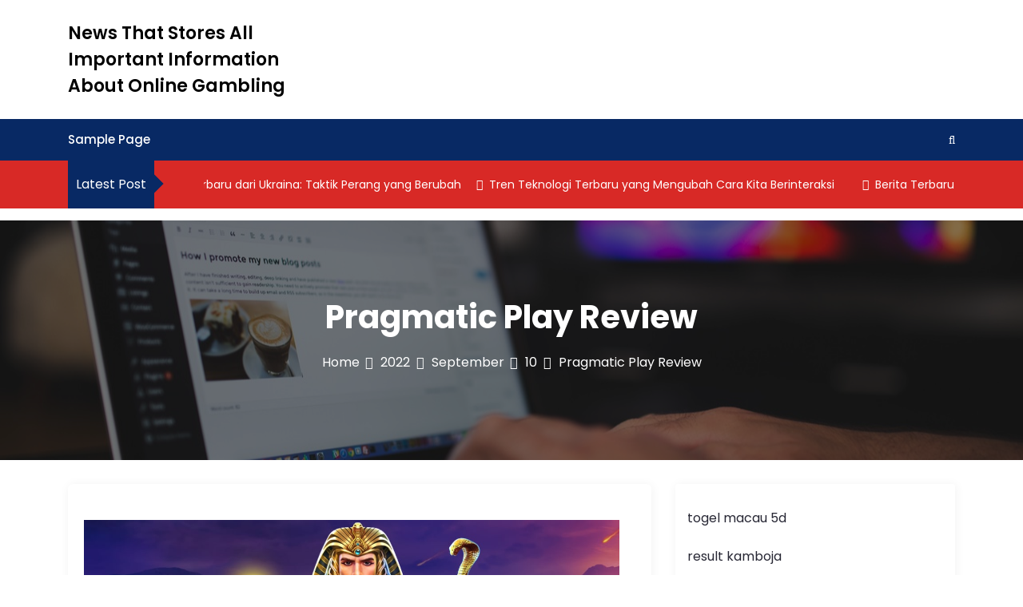

--- FILE ---
content_type: text/html; charset=UTF-8
request_url: http://hickokfamilygenealogy.com/index.php/2022/09/10/pragmatic-play-review-5/
body_size: 14508
content:
<!DOCTYPE html>
<html lang="en-US">

<head>
	<meta charset="UTF-8">
	<meta name="viewport" content="width=device-width, initial-scale=1">
	<meta name="News That Stores All Important Information About Online Gambling" content="width=device-width, initial-scale=1">
	<meta description="" content="width=device-width, initial-scale=1">
	<link rel="profile" href="https://gmpg.org/xfn/11">
	<script type="text/javascript">
/* <![CDATA[ */
(()=>{var e={};e.g=function(){if("object"==typeof globalThis)return globalThis;try{return this||new Function("return this")()}catch(e){if("object"==typeof window)return window}}(),function({ampUrl:n,isCustomizePreview:t,isAmpDevMode:r,noampQueryVarName:o,noampQueryVarValue:s,disabledStorageKey:i,mobileUserAgents:a,regexRegex:c}){if("undefined"==typeof sessionStorage)return;const d=new RegExp(c);if(!a.some((e=>{const n=e.match(d);return!(!n||!new RegExp(n[1],n[2]).test(navigator.userAgent))||navigator.userAgent.includes(e)})))return;e.g.addEventListener("DOMContentLoaded",(()=>{const e=document.getElementById("amp-mobile-version-switcher");if(!e)return;e.hidden=!1;const n=e.querySelector("a[href]");n&&n.addEventListener("click",(()=>{sessionStorage.removeItem(i)}))}));const g=r&&["paired-browsing-non-amp","paired-browsing-amp"].includes(window.name);if(sessionStorage.getItem(i)||t||g)return;const u=new URL(location.href),m=new URL(n);m.hash=u.hash,u.searchParams.has(o)&&s===u.searchParams.get(o)?sessionStorage.setItem(i,"1"):m.href!==u.href&&(window.stop(),location.replace(m.href))}({"ampUrl":"https:\/\/hickokfamilygenealogy.com\/index.php\/2022\/09\/10\/pragmatic-play-review-5\/?amp=1","noampQueryVarName":"noamp","noampQueryVarValue":"mobile","disabledStorageKey":"amp_mobile_redirect_disabled","mobileUserAgents":["Mobile","Android","Silk\/","Kindle","BlackBerry","Opera Mini","Opera Mobi"],"regexRegex":"^\\\/((?:.|\\n)+)\\\/([i]*)$","isCustomizePreview":false,"isAmpDevMode":false})})();
/* ]]> */
</script>
<meta name='robots' content='index, follow, max-image-preview:large, max-snippet:-1, max-video-preview:-1' />

	<!-- This site is optimized with the Yoast SEO plugin v26.7 - https://yoast.com/wordpress/plugins/seo/ -->
	<title>Pragmatic Play Review: Pros, Cons, and Game Insights</title>
	<meta name="description" content="Discover an in-depth review of Pragmatic Play, exploring its games, features, bonuses, and why it&#039;s a top choice for online gaming enthusiasts." />
	<link rel="canonical" href="https://hickokfamilygenealogy.com/index.php/2022/09/10/pragmatic-play-review-5/" />
	<meta property="og:locale" content="en_US" />
	<meta property="og:type" content="article" />
	<meta property="og:title" content="Pragmatic Play Review: Pros, Cons, and Game Insights" />
	<meta property="og:description" content="Discover an in-depth review of Pragmatic Play, exploring its games, features, bonuses, and why it&#039;s a top choice for online gaming enthusiasts." />
	<meta property="og:url" content="https://hickokfamilygenealogy.com/index.php/2022/09/10/pragmatic-play-review-5/" />
	<meta property="og:site_name" content="News That Stores All Important Information About Online Gambling" />
	<meta property="article:published_time" content="2022-09-10T18:03:02+00:00" />
	<meta property="article:modified_time" content="2022-09-10T18:03:03+00:00" />
	<meta property="og:image" content="https://i.imgur.com/I7IOGKE.jpg" />
	<meta name="author" content="adminhick" />
	<meta name="twitter:card" content="summary_large_image" />
	<meta name="twitter:label1" content="Written by" />
	<meta name="twitter:data1" content="adminhick" />
	<meta name="twitter:label2" content="Est. reading time" />
	<meta name="twitter:data2" content="3 minutes" />
	<script type="application/ld+json" class="yoast-schema-graph">{"@context":"https://schema.org","@graph":[{"@type":"Article","@id":"https://hickokfamilygenealogy.com/index.php/2022/09/10/pragmatic-play-review-5/#article","isPartOf":{"@id":"https://hickokfamilygenealogy.com/index.php/2022/09/10/pragmatic-play-review-5/"},"author":{"name":"adminhick","@id":"https://hickokfamilygenealogy.com/#/schema/person/24d2253930c864f7ae32b5a1d80c7c67"},"headline":"Pragmatic Play Review","datePublished":"2022-09-10T18:03:02+00:00","dateModified":"2022-09-10T18:03:03+00:00","mainEntityOfPage":{"@id":"https://hickokfamilygenealogy.com/index.php/2022/09/10/pragmatic-play-review-5/"},"wordCount":576,"image":{"@id":"https://hickokfamilygenealogy.com/index.php/2022/09/10/pragmatic-play-review-5/#primaryimage"},"thumbnailUrl":"https://i.imgur.com/I7IOGKE.jpg","inLanguage":"en-US"},{"@type":"WebPage","@id":"https://hickokfamilygenealogy.com/index.php/2022/09/10/pragmatic-play-review-5/","url":"https://hickokfamilygenealogy.com/index.php/2022/09/10/pragmatic-play-review-5/","name":"Pragmatic Play Review: Pros, Cons, and Game Insights","isPartOf":{"@id":"https://hickokfamilygenealogy.com/#website"},"primaryImageOfPage":{"@id":"https://hickokfamilygenealogy.com/index.php/2022/09/10/pragmatic-play-review-5/#primaryimage"},"image":{"@id":"https://hickokfamilygenealogy.com/index.php/2022/09/10/pragmatic-play-review-5/#primaryimage"},"thumbnailUrl":"https://i.imgur.com/I7IOGKE.jpg","datePublished":"2022-09-10T18:03:02+00:00","dateModified":"2022-09-10T18:03:03+00:00","author":{"@id":"https://hickokfamilygenealogy.com/#/schema/person/24d2253930c864f7ae32b5a1d80c7c67"},"description":"Discover an in-depth review of Pragmatic Play, exploring its games, features, bonuses, and why it's a top choice for online gaming enthusiasts.","breadcrumb":{"@id":"https://hickokfamilygenealogy.com/index.php/2022/09/10/pragmatic-play-review-5/#breadcrumb"},"inLanguage":"en-US","potentialAction":[{"@type":"ReadAction","target":["https://hickokfamilygenealogy.com/index.php/2022/09/10/pragmatic-play-review-5/"]}]},{"@type":"ImageObject","inLanguage":"en-US","@id":"https://hickokfamilygenealogy.com/index.php/2022/09/10/pragmatic-play-review-5/#primaryimage","url":"https://i.imgur.com/I7IOGKE.jpg","contentUrl":"https://i.imgur.com/I7IOGKE.jpg"},{"@type":"BreadcrumbList","@id":"https://hickokfamilygenealogy.com/index.php/2022/09/10/pragmatic-play-review-5/#breadcrumb","itemListElement":[{"@type":"ListItem","position":1,"name":"Home","item":"https://hickokfamilygenealogy.com/"},{"@type":"ListItem","position":2,"name":"Pragmatic Play Review"}]},{"@type":"WebSite","@id":"https://hickokfamilygenealogy.com/#website","url":"https://hickokfamilygenealogy.com/","name":"News That Stores All Important Information About Online Gambling","description":"","potentialAction":[{"@type":"SearchAction","target":{"@type":"EntryPoint","urlTemplate":"https://hickokfamilygenealogy.com/?s={search_term_string}"},"query-input":{"@type":"PropertyValueSpecification","valueRequired":true,"valueName":"search_term_string"}}],"inLanguage":"en-US"},{"@type":"Person","@id":"https://hickokfamilygenealogy.com/#/schema/person/24d2253930c864f7ae32b5a1d80c7c67","name":"adminhick","image":{"@type":"ImageObject","inLanguage":"en-US","@id":"https://hickokfamilygenealogy.com/#/schema/person/image/","url":"https://secure.gravatar.com/avatar/2e6951b68561a53a4644eb70f84e3cd65fb898784c96cc0d42471e383c35c81e?s=96&d=mm&r=g","contentUrl":"https://secure.gravatar.com/avatar/2e6951b68561a53a4644eb70f84e3cd65fb898784c96cc0d42471e383c35c81e?s=96&d=mm&r=g","caption":"adminhick"},"sameAs":["https://hickokfamilygenealogy.com"],"url":"https://hickokfamilygenealogy.com/index.php/author/adminhick/"}]}</script>
	<!-- / Yoast SEO plugin. -->


<link rel='dns-prefetch' href='//fonts.googleapis.com' />
<link rel="alternate" type="application/rss+xml" title="News That Stores All Important Information About Online Gambling &raquo; Feed" href="https://hickokfamilygenealogy.com/index.php/feed/" />
<link rel="alternate" title="oEmbed (JSON)" type="application/json+oembed" href="https://hickokfamilygenealogy.com/index.php/wp-json/oembed/1.0/embed?url=https%3A%2F%2Fhickokfamilygenealogy.com%2Findex.php%2F2022%2F09%2F10%2Fpragmatic-play-review-5%2F" />
<link rel="alternate" title="oEmbed (XML)" type="text/xml+oembed" href="https://hickokfamilygenealogy.com/index.php/wp-json/oembed/1.0/embed?url=https%3A%2F%2Fhickokfamilygenealogy.com%2Findex.php%2F2022%2F09%2F10%2Fpragmatic-play-review-5%2F&#038;format=xml" />
<style id='wp-img-auto-sizes-contain-inline-css' type='text/css'>
img:is([sizes=auto i],[sizes^="auto," i]){contain-intrinsic-size:3000px 1500px}
/*# sourceURL=wp-img-auto-sizes-contain-inline-css */
</style>

<style id='wp-emoji-styles-inline-css' type='text/css'>

	img.wp-smiley, img.emoji {
		display: inline !important;
		border: none !important;
		box-shadow: none !important;
		height: 1em !important;
		width: 1em !important;
		margin: 0 0.07em !important;
		vertical-align: -0.1em !important;
		background: none !important;
		padding: 0 !important;
	}
/*# sourceURL=wp-emoji-styles-inline-css */
</style>
<link rel='stylesheet' id='wp-block-library-css' href='https://hickokfamilygenealogy.com/wp-includes/css/dist/block-library/style.min.css?ver=6.9' type='text/css' media='all' />
<style id='wp-block-archives-inline-css' type='text/css'>
.wp-block-archives{box-sizing:border-box}.wp-block-archives-dropdown label{display:block}
/*# sourceURL=https://hickokfamilygenealogy.com/wp-includes/blocks/archives/style.min.css */
</style>
<style id='wp-block-categories-inline-css' type='text/css'>
.wp-block-categories{box-sizing:border-box}.wp-block-categories.alignleft{margin-right:2em}.wp-block-categories.alignright{margin-left:2em}.wp-block-categories.wp-block-categories-dropdown.aligncenter{text-align:center}.wp-block-categories .wp-block-categories__label{display:block;width:100%}
/*# sourceURL=https://hickokfamilygenealogy.com/wp-includes/blocks/categories/style.min.css */
</style>
<style id='wp-block-heading-inline-css' type='text/css'>
h1:where(.wp-block-heading).has-background,h2:where(.wp-block-heading).has-background,h3:where(.wp-block-heading).has-background,h4:where(.wp-block-heading).has-background,h5:where(.wp-block-heading).has-background,h6:where(.wp-block-heading).has-background{padding:1.25em 2.375em}h1.has-text-align-left[style*=writing-mode]:where([style*=vertical-lr]),h1.has-text-align-right[style*=writing-mode]:where([style*=vertical-rl]),h2.has-text-align-left[style*=writing-mode]:where([style*=vertical-lr]),h2.has-text-align-right[style*=writing-mode]:where([style*=vertical-rl]),h3.has-text-align-left[style*=writing-mode]:where([style*=vertical-lr]),h3.has-text-align-right[style*=writing-mode]:where([style*=vertical-rl]),h4.has-text-align-left[style*=writing-mode]:where([style*=vertical-lr]),h4.has-text-align-right[style*=writing-mode]:where([style*=vertical-rl]),h5.has-text-align-left[style*=writing-mode]:where([style*=vertical-lr]),h5.has-text-align-right[style*=writing-mode]:where([style*=vertical-rl]),h6.has-text-align-left[style*=writing-mode]:where([style*=vertical-lr]),h6.has-text-align-right[style*=writing-mode]:where([style*=vertical-rl]){rotate:180deg}
/*# sourceURL=https://hickokfamilygenealogy.com/wp-includes/blocks/heading/style.min.css */
</style>
<style id='wp-block-group-inline-css' type='text/css'>
.wp-block-group{box-sizing:border-box}:where(.wp-block-group.wp-block-group-is-layout-constrained){position:relative}
/*# sourceURL=https://hickokfamilygenealogy.com/wp-includes/blocks/group/style.min.css */
</style>
<style id='wp-block-group-theme-inline-css' type='text/css'>
:where(.wp-block-group.has-background){padding:1.25em 2.375em}
/*# sourceURL=https://hickokfamilygenealogy.com/wp-includes/blocks/group/theme.min.css */
</style>
<style id='global-styles-inline-css' type='text/css'>
:root{--wp--preset--aspect-ratio--square: 1;--wp--preset--aspect-ratio--4-3: 4/3;--wp--preset--aspect-ratio--3-4: 3/4;--wp--preset--aspect-ratio--3-2: 3/2;--wp--preset--aspect-ratio--2-3: 2/3;--wp--preset--aspect-ratio--16-9: 16/9;--wp--preset--aspect-ratio--9-16: 9/16;--wp--preset--color--black: #000000;--wp--preset--color--cyan-bluish-gray: #abb8c3;--wp--preset--color--white: #ffffff;--wp--preset--color--pale-pink: #f78da7;--wp--preset--color--vivid-red: #cf2e2e;--wp--preset--color--luminous-vivid-orange: #ff6900;--wp--preset--color--luminous-vivid-amber: #fcb900;--wp--preset--color--light-green-cyan: #7bdcb5;--wp--preset--color--vivid-green-cyan: #00d084;--wp--preset--color--pale-cyan-blue: #8ed1fc;--wp--preset--color--vivid-cyan-blue: #0693e3;--wp--preset--color--vivid-purple: #9b51e0;--wp--preset--gradient--vivid-cyan-blue-to-vivid-purple: linear-gradient(135deg,rgb(6,147,227) 0%,rgb(155,81,224) 100%);--wp--preset--gradient--light-green-cyan-to-vivid-green-cyan: linear-gradient(135deg,rgb(122,220,180) 0%,rgb(0,208,130) 100%);--wp--preset--gradient--luminous-vivid-amber-to-luminous-vivid-orange: linear-gradient(135deg,rgb(252,185,0) 0%,rgb(255,105,0) 100%);--wp--preset--gradient--luminous-vivid-orange-to-vivid-red: linear-gradient(135deg,rgb(255,105,0) 0%,rgb(207,46,46) 100%);--wp--preset--gradient--very-light-gray-to-cyan-bluish-gray: linear-gradient(135deg,rgb(238,238,238) 0%,rgb(169,184,195) 100%);--wp--preset--gradient--cool-to-warm-spectrum: linear-gradient(135deg,rgb(74,234,220) 0%,rgb(151,120,209) 20%,rgb(207,42,186) 40%,rgb(238,44,130) 60%,rgb(251,105,98) 80%,rgb(254,248,76) 100%);--wp--preset--gradient--blush-light-purple: linear-gradient(135deg,rgb(255,206,236) 0%,rgb(152,150,240) 100%);--wp--preset--gradient--blush-bordeaux: linear-gradient(135deg,rgb(254,205,165) 0%,rgb(254,45,45) 50%,rgb(107,0,62) 100%);--wp--preset--gradient--luminous-dusk: linear-gradient(135deg,rgb(255,203,112) 0%,rgb(199,81,192) 50%,rgb(65,88,208) 100%);--wp--preset--gradient--pale-ocean: linear-gradient(135deg,rgb(255,245,203) 0%,rgb(182,227,212) 50%,rgb(51,167,181) 100%);--wp--preset--gradient--electric-grass: linear-gradient(135deg,rgb(202,248,128) 0%,rgb(113,206,126) 100%);--wp--preset--gradient--midnight: linear-gradient(135deg,rgb(2,3,129) 0%,rgb(40,116,252) 100%);--wp--preset--font-size--small: 13px;--wp--preset--font-size--medium: 20px;--wp--preset--font-size--large: 36px;--wp--preset--font-size--x-large: 42px;--wp--preset--spacing--20: 0.44rem;--wp--preset--spacing--30: 0.67rem;--wp--preset--spacing--40: 1rem;--wp--preset--spacing--50: 1.5rem;--wp--preset--spacing--60: 2.25rem;--wp--preset--spacing--70: 3.38rem;--wp--preset--spacing--80: 5.06rem;--wp--preset--shadow--natural: 6px 6px 9px rgba(0, 0, 0, 0.2);--wp--preset--shadow--deep: 12px 12px 50px rgba(0, 0, 0, 0.4);--wp--preset--shadow--sharp: 6px 6px 0px rgba(0, 0, 0, 0.2);--wp--preset--shadow--outlined: 6px 6px 0px -3px rgb(255, 255, 255), 6px 6px rgb(0, 0, 0);--wp--preset--shadow--crisp: 6px 6px 0px rgb(0, 0, 0);}:where(.is-layout-flex){gap: 0.5em;}:where(.is-layout-grid){gap: 0.5em;}body .is-layout-flex{display: flex;}.is-layout-flex{flex-wrap: wrap;align-items: center;}.is-layout-flex > :is(*, div){margin: 0;}body .is-layout-grid{display: grid;}.is-layout-grid > :is(*, div){margin: 0;}:where(.wp-block-columns.is-layout-flex){gap: 2em;}:where(.wp-block-columns.is-layout-grid){gap: 2em;}:where(.wp-block-post-template.is-layout-flex){gap: 1.25em;}:where(.wp-block-post-template.is-layout-grid){gap: 1.25em;}.has-black-color{color: var(--wp--preset--color--black) !important;}.has-cyan-bluish-gray-color{color: var(--wp--preset--color--cyan-bluish-gray) !important;}.has-white-color{color: var(--wp--preset--color--white) !important;}.has-pale-pink-color{color: var(--wp--preset--color--pale-pink) !important;}.has-vivid-red-color{color: var(--wp--preset--color--vivid-red) !important;}.has-luminous-vivid-orange-color{color: var(--wp--preset--color--luminous-vivid-orange) !important;}.has-luminous-vivid-amber-color{color: var(--wp--preset--color--luminous-vivid-amber) !important;}.has-light-green-cyan-color{color: var(--wp--preset--color--light-green-cyan) !important;}.has-vivid-green-cyan-color{color: var(--wp--preset--color--vivid-green-cyan) !important;}.has-pale-cyan-blue-color{color: var(--wp--preset--color--pale-cyan-blue) !important;}.has-vivid-cyan-blue-color{color: var(--wp--preset--color--vivid-cyan-blue) !important;}.has-vivid-purple-color{color: var(--wp--preset--color--vivid-purple) !important;}.has-black-background-color{background-color: var(--wp--preset--color--black) !important;}.has-cyan-bluish-gray-background-color{background-color: var(--wp--preset--color--cyan-bluish-gray) !important;}.has-white-background-color{background-color: var(--wp--preset--color--white) !important;}.has-pale-pink-background-color{background-color: var(--wp--preset--color--pale-pink) !important;}.has-vivid-red-background-color{background-color: var(--wp--preset--color--vivid-red) !important;}.has-luminous-vivid-orange-background-color{background-color: var(--wp--preset--color--luminous-vivid-orange) !important;}.has-luminous-vivid-amber-background-color{background-color: var(--wp--preset--color--luminous-vivid-amber) !important;}.has-light-green-cyan-background-color{background-color: var(--wp--preset--color--light-green-cyan) !important;}.has-vivid-green-cyan-background-color{background-color: var(--wp--preset--color--vivid-green-cyan) !important;}.has-pale-cyan-blue-background-color{background-color: var(--wp--preset--color--pale-cyan-blue) !important;}.has-vivid-cyan-blue-background-color{background-color: var(--wp--preset--color--vivid-cyan-blue) !important;}.has-vivid-purple-background-color{background-color: var(--wp--preset--color--vivid-purple) !important;}.has-black-border-color{border-color: var(--wp--preset--color--black) !important;}.has-cyan-bluish-gray-border-color{border-color: var(--wp--preset--color--cyan-bluish-gray) !important;}.has-white-border-color{border-color: var(--wp--preset--color--white) !important;}.has-pale-pink-border-color{border-color: var(--wp--preset--color--pale-pink) !important;}.has-vivid-red-border-color{border-color: var(--wp--preset--color--vivid-red) !important;}.has-luminous-vivid-orange-border-color{border-color: var(--wp--preset--color--luminous-vivid-orange) !important;}.has-luminous-vivid-amber-border-color{border-color: var(--wp--preset--color--luminous-vivid-amber) !important;}.has-light-green-cyan-border-color{border-color: var(--wp--preset--color--light-green-cyan) !important;}.has-vivid-green-cyan-border-color{border-color: var(--wp--preset--color--vivid-green-cyan) !important;}.has-pale-cyan-blue-border-color{border-color: var(--wp--preset--color--pale-cyan-blue) !important;}.has-vivid-cyan-blue-border-color{border-color: var(--wp--preset--color--vivid-cyan-blue) !important;}.has-vivid-purple-border-color{border-color: var(--wp--preset--color--vivid-purple) !important;}.has-vivid-cyan-blue-to-vivid-purple-gradient-background{background: var(--wp--preset--gradient--vivid-cyan-blue-to-vivid-purple) !important;}.has-light-green-cyan-to-vivid-green-cyan-gradient-background{background: var(--wp--preset--gradient--light-green-cyan-to-vivid-green-cyan) !important;}.has-luminous-vivid-amber-to-luminous-vivid-orange-gradient-background{background: var(--wp--preset--gradient--luminous-vivid-amber-to-luminous-vivid-orange) !important;}.has-luminous-vivid-orange-to-vivid-red-gradient-background{background: var(--wp--preset--gradient--luminous-vivid-orange-to-vivid-red) !important;}.has-very-light-gray-to-cyan-bluish-gray-gradient-background{background: var(--wp--preset--gradient--very-light-gray-to-cyan-bluish-gray) !important;}.has-cool-to-warm-spectrum-gradient-background{background: var(--wp--preset--gradient--cool-to-warm-spectrum) !important;}.has-blush-light-purple-gradient-background{background: var(--wp--preset--gradient--blush-light-purple) !important;}.has-blush-bordeaux-gradient-background{background: var(--wp--preset--gradient--blush-bordeaux) !important;}.has-luminous-dusk-gradient-background{background: var(--wp--preset--gradient--luminous-dusk) !important;}.has-pale-ocean-gradient-background{background: var(--wp--preset--gradient--pale-ocean) !important;}.has-electric-grass-gradient-background{background: var(--wp--preset--gradient--electric-grass) !important;}.has-midnight-gradient-background{background: var(--wp--preset--gradient--midnight) !important;}.has-small-font-size{font-size: var(--wp--preset--font-size--small) !important;}.has-medium-font-size{font-size: var(--wp--preset--font-size--medium) !important;}.has-large-font-size{font-size: var(--wp--preset--font-size--large) !important;}.has-x-large-font-size{font-size: var(--wp--preset--font-size--x-large) !important;}
/*# sourceURL=global-styles-inline-css */
</style>

<style id='classic-theme-styles-inline-css' type='text/css'>
/*! This file is auto-generated */
.wp-block-button__link{color:#fff;background-color:#32373c;border-radius:9999px;box-shadow:none;text-decoration:none;padding:calc(.667em + 2px) calc(1.333em + 2px);font-size:1.125em}.wp-block-file__button{background:#32373c;color:#fff;text-decoration:none}
/*# sourceURL=/wp-includes/css/classic-themes.min.css */
</style>
<link rel='stylesheet' id='newslist-mag-css' href='https://hickokfamilygenealogy.com/wp-content/themes/newslist/style.css?ver=1.0' type='text/css' media='all' />
<link rel='stylesheet' id='main-style-css' href='https://hickokfamilygenealogy.com/wp-content/themes/newslist-mag/style.css' type='text/css' media='all' />
<link rel='stylesheet' id='bootstrap-css' href='https://hickokfamilygenealogy.com/wp-content/themes/newslist/assets/css/vendor/bootstrap/bootstrap.css?ver=4.3.1' type='text/css' media='all' />
<link rel='stylesheet' id='font-awesome-css' href='https://hickokfamilygenealogy.com/wp-content/themes/newslist/assets/css/vendor/font-awesome/css/font-awesome.css?ver=4.7.0' type='text/css' media='all' />
<link crossorigin="anonymous" rel='stylesheet' id='google-font-css' href='//fonts.googleapis.com/css?family=Poppins:400,500,600,700,800' type='text/css' media='all' />
<link rel='stylesheet' id='block-style-css' href='https://hickokfamilygenealogy.com/wp-content/themes/newslist/assets/css/blocks.css' type='text/css' media='all' />
<link rel='stylesheet' id='slick-style-css' href='https://hickokfamilygenealogy.com/wp-content/themes/newslist/assets/css/vendor/slick.css' type='text/css' media='all' />
<link rel='stylesheet' id='theme-style-css' href='https://hickokfamilygenealogy.com/wp-content/themes/newslist/assets/css/main.css' type='text/css' media='all' />
<script type="text/javascript" src="https://hickokfamilygenealogy.com/wp-includes/js/jquery/jquery.min.js?ver=3.7.1" id="jquery-core-js"></script>
<script type="text/javascript" src="https://hickokfamilygenealogy.com/wp-includes/js/jquery/jquery-migrate.min.js?ver=3.4.1" id="jquery-migrate-js"></script>
<link rel="https://api.w.org/" href="https://hickokfamilygenealogy.com/index.php/wp-json/" /><link rel="alternate" title="JSON" type="application/json" href="https://hickokfamilygenealogy.com/index.php/wp-json/wp/v2/posts/146" /><link rel="EditURI" type="application/rsd+xml" title="RSD" href="https://hickokfamilygenealogy.com/xmlrpc.php?rsd" />
<meta name="generator" content="WordPress 6.9" />
<link rel='shortlink' href='https://hickokfamilygenealogy.com/?p=146' />
<link rel="alternate" type="text/html" media="only screen and (max-width: 640px)" href="https://hickokfamilygenealogy.com/index.php/2022/09/10/pragmatic-play-review-5/?amp=1"><link rel="amphtml" href="https://hickokfamilygenealogy.com/index.php/2022/09/10/pragmatic-play-review-5/?amp=1"><style>#amp-mobile-version-switcher{left:0;position:absolute;width:100%;z-index:100}#amp-mobile-version-switcher>a{background-color:#444;border:0;color:#eaeaea;display:block;font-family:-apple-system,BlinkMacSystemFont,Segoe UI,Roboto,Oxygen-Sans,Ubuntu,Cantarell,Helvetica Neue,sans-serif;font-size:16px;font-weight:600;padding:15px 0;text-align:center;-webkit-text-decoration:none;text-decoration:none}#amp-mobile-version-switcher>a:active,#amp-mobile-version-switcher>a:focus,#amp-mobile-version-switcher>a:hover{-webkit-text-decoration:underline;text-decoration:underline}</style><style type="text/css" media="all" id="newslist-styles">
	.newlist-tag-wrapper{
background-color: #e5e5e5;}
.newslist-latest-post-wrapper, .newslist-latest-post-wrapper .newslist-latest-post-inner{
background-color: #d82926;}
body .newslist-latest-post-wrapper .newslist-latest-post-inner .newslist-latest-post-slider a{
color: #ffffff;}
body .newslist-latest-post-wrapper .newslist-latest-post-inner .newslist-latest-post-slider a:hover{
color: #4169e1;}
body .newslist-latest-post-wrapper{
margin-top: 0px;margin-bottom: 15px;margin-right: 0px;margin-left: 0px;}
.newslist-navigation-n-options, span.newsline-time,  .newslist-latest-post-wrapper .newslist-latest-post-inner 
			.newslist-latest-post, .newslist-latest-post-wrapper .newslist-latest-post-inner .newslist-latest-post .newslist-latest-post-title span:before,
			.newslist-header-wrapper .newslist-header-top .newslist-time-wrapper .newslist-digital-clock-wrapper span.newslist-time, 
			.newslist-social-menu ul a:before, .widget-area .widget h2.widget-title:before,
			.newslist-time-wrapper .newslist-digital-clock-wrapper span.newslist-time, .newslist-you-missed .newslist-you-missed-title h2,
			.slick-slider .newslist-arrow-prev, .slick-slider .newslist-arrow-next, .comment-respond .comment-form input[type="submit"], .newslist-navigation-n-options, span.newslist-time, .newslist-latest-post-wrapper .newslist-latest-post-inner .newslist-latest-post,
			.newslist-latest-post-wrapper .newslist-latest-post-inner .newslist-latest-post .newslist-latest-post-title span:before, 
			.newslist-header-wrapper .newslist-header-top .newslist-time-wrapper .newslist-digital-clock-wrapper span.newslist-time, 
			.newslist-social-menu ul a:before, .widget-area .widget h2.widget-title:before,
			.newslist-time-wrapper .newslist-digital-clock-wrapper span.newslist-time, .newslist-you-missed .newslist-you-missed-title h2,
			.slick-slider .newslist-arrow-prev, .slick-slider .newslist-arrow-next, 
			.comment-respond .comment-form input[type="submit, .newslist-btns-wrapper .newslist-woocommerce-cart .cart-icon span"], .newslist-main-menu > ul li ul, .newslist-main-menu div > ul li ul{
background-color: #082964;}
#infinite-handle span, .newslist-main-menu > ul li a, .newslist-main-menu div > ul li a, .newslist-btns-wrapper .newslist-woocommerce-cart .cart-icon{
color: #fff;}
a.cart-icon span{
background: #fff;}
.product-with-slider .newslist-arrow svg, .product-with-slider .newslist-arrow svg:hover{
fill: #082964;}
.newslist-post .entry-content-stat + a:hover, .newslist-bottom-header-wrapper .newslist-header-icons .newslist-search-icon, .pagination .nav-links > *, ul.wc-block-grid__products li.wc-block-grid__product del span.woocommerce-Price-amount.amount, .woocommerce ul.products li.product a.woocommerce-LoopProduct-link del span.woocommerce-Price-amount.amount, ul.wc-block-grid__products li.wc-block-grid__product del, .woocommerce ul.products li.product .star-rating, ul.wc-block-grid__products li.wc-block-grid__product .wc-block-grid__product-title a:hover, .single-product .product .entry-summary .product_meta > span a, .single-product .stars a, .single-product .star-rating span::before, .wc-block-grid__product-rating .wc-block-grid__product-rating__stars span:before, .single-product .product .entry-summary .star-rating span::before, .single-product .product .entry-summary a.woocommerce-review-link, .woocommerce .star-rating, .woocommerce del, li.wc-layered-nav-rating a, .woocommerce ul.products li.product-category.product h2 mark.count, a.cart-icon, a.cart-icon:visited{
color: #082964;}
.pagination .nav-links > *, .newslist-post.sticky, .newslist-you-missed .newslist-you-missed-title{
border-color: #082964;}
.pagination .nav-links > *, .newslist-post.sticky{
border-color: #082964;}
.newlist-tag-wrapper .newslist-tag-inner .newlist-tag-list li a, 
			.post .post-categories li a, .wp-block-tag-cloud a, 
			.newlist-tag-wrapper .newslist-tag-inner .newslist-tag .newlist-tag-list li a, .post-categories li a,
			.newslist-time-wrapper .newslist-digital-clock-wrapper span.newslist-time{
background-color: #0047c4;}
.newlist-tag-wrapper .newslist-tag-inner .newlist-tag-list li a:hover, 
			.newlist-tag-wrapper .newslist-tag-inner .newslist-tag .newlist-tag-list li a:hover, 
			.post-categories li a:hover, .slick-slider .newslist-arrow-prev:hover svg, .slick-slider .newslist-arrow-next:hover, 
			.newslist-time-wrapper .newslist-digital-clock-wrapper span.newslist-time:hover, .wp-block-tag-cloud a:hover{
background-color: #0047c4;}
.newlist-tag-wrapper .newslist-tag-inner .newlist-tag-list li a, 
			.post .post-categories li a, .wp-block-tag-cloud a, 
			.newlist-tag-wrapper .newslist-tag-inner .newslist-tag .newlist-tag-list li a, .post-categories li a, 
			.newslist-time-wrapper .newslist-digital-clock-wrapper span.newslist-time{
color: #ffffff;}
.site-branding .site-title, .site-branding .site-description, .site-title a{
font-family: Poppins, sans-serif;}
body{
font-family: Poppins, sans-serif;}
h1, h2, h3, h4, h5, h6, h1 a, h2 a, h3 a, h4 a, h5 a, h6 a{
font-family: Poppins, sans-serif;}
body, body p, body div, .woocommerce-Tabs-panel, div#tab-description, .woocommerce-tabs.wc-tabs-wrapper{
color: #5f5f5f;}
.newslist-main-menu > ul > li > a, .newslist-search-icons, .newslist-search-icons:visited, .newslist-btns-wrapper .newslist-woocommerce-cart .cart-icon i{
color: #fff;}
body a, body a:visited, .newslist-post .post-title a, 
			.newslist-latest-post-wrapper .newslist-latest-post-inner .newslist-latest-post-slider a{
color: #222222;}
body a:hover, .newslist-post .post-title a:hover,  .site-branding .site-title a:hover, 
			.post-content-wrap p > a:hover, .newslist-post .newslist-comments a:hover, 
			.footer-bottom-section .credit-link a:hover, .footer-widget ul li a:hover, .footer-widget a:hover,
			.wrap-breadcrumb ul li a:hover, .wrap-breadcrumb ul li a span:hover, #secondary .widget a:hover,
			#secondary .widget ul li a:hover, .newslist-latest-post-wrapper .newslist-latest-post-inner .newslist-latest-post-slider a:hover,
			.wp-block-tag-cloud a:hover, .post-navigation .nav-links > div a:hover span, body a:hover, .newslist-btns-wrapper .newslist-woocommerce-cart .cart-icon i:hover{
color: #dd3333;}
#secondary .widget-title, .sidebar-order aside section h2{
color: #000000;}
#secondary .widget, #secondary .widget a, #secondary .widget ul li a, .wp-block-calendar table caption, .wp-block-calendar table tbody{
color: #282835;}
.footer-widget .widget-title, .footer-widget .footer-widget-wrapper section .widget-title,
			.footer-widget .footer-widget-wrapper section h2{
color: #fff;}
.footer-top-section{
background-color: #28292a;}
.footer-bottom-section{
background-color: #0c0808;}
.footer-widget, .footer-widget p, .footer-widget span, .footer-widget ul li a,  
			#calendar_wrap #wp-calendar th, #calendar_wrap td, #calendar_wrap caption, #calendar_wrap td a, 
			.footer-widget ul li, .footer-widget .footer-widget-wrapper section p, .footer-top-section .wp-block-calendar table caption, .footer-top-section .wp-block-calendar table tbody{
color: #a8a8a8;}
.footer-bottom-section span, .footer-bottom-section .credit-link{
color: #ffffff;}
.newslist-inner-banner-wrapper:after{
background-color: rgba(0, 0, 0, 0.49);}
.newslist-inner-banner-wrapper .newslist-inner-banner .entry-title{
color: #ffffff;}
.wrap-breadcrumb ul.trail-items li a:after{
content: "\f105";}
.wrap-breadcrumb ul li a, .wrap-breadcrumb ul li span, .taxonomy-description p{
color: #ffffff;}
body, .footer-bottom-section a, .footer-bottom-section span{
font-size: 15px;}
.newslist-post .post-title a{
font-size: 21px;}
.newslist-main-menu > ul > li > a{
font-size: 15px;}
.footer-widget .widget-title, #secondary .widget-title{
font-size: 18px;}
.footer-widget, .footer-widget p, .footer-widget span, .footer-widget ul li a, #secondary, #secondary li , #secondary li a, #secondary p {
font-size: 16px;}
.newslist-inner-banner-wrapper .newslist-inner-banner .entry-title{
font-size: 40px;}
.newslist-inner-banner-wrapper{
min-height: 300px;}
.wrap-breadcrumb ul li a, .wrap-breadcrumb ul li span, .wrap-breadcrumb ul.trail-items li a:after{
font-size: 16px;}
.site-branding .site-title{
font-size: 22px;}
.site-branding .site-description{
font-size: 14px;}
.site-branding img{
max-width: 200px !important;}
.container{
max-width: 1140px !important;}
@media ( max-width: 992px ) {
		body .newslist-latest-post-wrapper{
margin-top: 0px;margin-bottom: 15px;margin-right: 0px;margin-left: 0px;}
body, .footer-bottom-section a, .footer-bottom-section span{
font-size: 15px;}
.newslist-post .post-title a{
font-size: 21px;}
.newslist-main-menu > ul > li > a{
font-size: 15px;}
.footer-widget .widget-title, #secondary .widget-title{
font-size: 18px;}
.footer-widget, .footer-widget p, .footer-widget span, .footer-widget ul li a, #secondary, #secondary li , #secondary li a, #secondary p {
font-size: 16px;}
.newslist-inner-banner-wrapper .newslist-inner-banner .entry-title{
font-size: 32px;}
.newslist-inner-banner-wrapper{
min-height: 300px;}
.wrap-breadcrumb ul li a, .wrap-breadcrumb ul li span, .wrap-breadcrumb ul.trail-items li a:after{
font-size: 16px;}
.site-branding .site-title{
font-size: 22px;}
.site-branding .site-description{
font-size: 14px;}
.site-branding img{
max-width: 200px !important;}
	}

	@media ( max-width: 767px ) {
		body .newslist-latest-post-wrapper{
margin-top: 0px;margin-bottom: 15px;margin-right: 0px;margin-left: 0px;}
body, .footer-bottom-section a, .footer-bottom-section span{
font-size: 15px;}
.newslist-post .post-title a{
font-size: 21px;}
.newslist-main-menu > ul > li > a{
font-size: 15px;}
.footer-widget .widget-title, #secondary .widget-title{
font-size: 18px;}
.footer-widget, .footer-widget p, .footer-widget span, .footer-widget ul li a, #secondary, #secondary li , #secondary li a, #secondary p {
font-size: 16px;}
.newslist-inner-banner-wrapper .newslist-inner-banner .entry-title{
font-size: 32px;}
.newslist-inner-banner-wrapper{
min-height: 300px;}
.wrap-breadcrumb ul li a, .wrap-breadcrumb ul li span, .wrap-breadcrumb ul.trail-items li a:after{
font-size: 16px;}
.site-branding .site-title{
font-size: 22px;}
.site-branding .site-description{
font-size: 14px;}
.site-branding img{
max-width: 200px !important;}
	}
</style>
</head>

<body data-rsssl=1 itemtype='https://schema.org/Blog' itemscope='itemscope' class="wp-singular post-template-default single single-post postid-146 single-format-standard wp-theme-newslist wp-child-theme-newslist-mag newslist-right-sidebar newslist-post-one">
					<a class="skip-link screen-reader-text" href="#content">
				Skip to content			</a>
						<header id="masthead" itemtype='https://schema.org/WPHeader' itemscope='itemscope' role='banner'  class="newslist-site-header">
			<div class="newslist-header-wrapper">
	<div class="container">
		<section class="newslist-header-top image-both-side">
			
			<div class="site-branding">
				<div>
										<div>
													<p class="site-title"><a href="https://hickokfamilygenealogy.com/" rel="home">News That Stores All Important Information About Online Gambling</a></p>
												</div>
				</div>
			</div>

					</section>
	</div>
</div>
<div class="newslist-navigation-n-options">
	<div class="container">
		<div class="newslist-header-bottom">
			<div class="newslist-navigation-n-options">
				<nav class="newslist-main-menu" id="site-navigation">
					<div id="primary-menu" class="navigation clearfix"><ul>
<li class="page_item page-item-2"><a href="https://hickokfamilygenealogy.com/index.php/sample-page/">Sample Page</a></li>
</ul></div>
				</nav>
			</div>
			<div class="newslist-header-right">	
				<div class="newslist-header-social">
					<div class="newslist-social-link-header newslist-social-menu">
											</div>
				</div>
				<div class="newslist-btns-wrapper">			
					        <div class="newslist-header-icons">
            <a href="#" class="newslist-search-icons newslist-toggle-search">
                <i class="fa fa-search"></i>
            </a>
        </div>
            <button class="menu-toggler" id="menu-icon">
            <span></span>
            <span></span>
            <span></span>
            <span></span>
            <span class="screen-reader-text"> Menu Icon</span>
        </button>
    				</div> 
				<div class="newslist-header-search">
					<button class="circular-focus screen-reader-text" data-goto=".newslist-header-search .newslist-toggle-search">
					<span class="screen-reader-text">  </span>
						Circular focus					</button>
					<form role="search" method="get" class="search-form" action="https://hickokfamilygenealogy.com/">
	<label>
		<span class="screen-reader-text">Search for:</span>
		<input type="search" class="search-field" placeholder="Search..." value="" name="s" />
	</label>
	<button type="submit" class="search-submit">
		<span class="screen-reader-text">
			Search		</span>
		<i class="fa fa-search"></i>
	</button>
</form>					<button type="button" class="close newslist-toggle-search">
						<i class="fa fa-times" aria-hidden="true"></i>
					</button>
					<button class="circular-focus screen-reader-text" data-goto=".newslist-header-search .search-field">
						Circular focus					</button>
				</div>
			<div>	
		</div>
	</div>
</div>
			</header>
		<section class = "newslist-latest-post-wrapper">
    <div class="container">
        <div class="newslist-latest-post-inner">
            <div class="newslist-latest-post">
                <h2 class="newslist-latest-post-title">
                    Latest Post                    <span></span>
                </h2>
            </div>
            <div class="newslist-latest-post-slider">
                                                        <a href="https://hickokfamilygenealogy.com/index.php/2026/01/15/berita-terbaru-dari-ukraina-taktik-perang-yang-berubah/">
                        Berita Terbaru dari Ukraina: Taktik Perang yang Berubah</a>
                                            <a href="https://hickokfamilygenealogy.com/index.php/2026/01/10/tren-teknologi-terbaru-yang-mengubah-cara-kita-berinteraksi/">
                        Tren Teknologi Terbaru yang Mengubah Cara Kita Berinteraksi</a>
                                    		
            </div>
        </div>
    </div>
</section><div class="banner-content-center banner-background-scroll newslist-inner-banner-wrapper" style="background-image: url( https://hickokfamilygenealogy.com/wp-content/themes/newslist/assets/img/default-banner.jpg )">
	<div class="container">
					<div class="newslist-inner-banner">
				<header class="entry-header">
					<h1 class="entry-title">Pragmatic Play Review</h1>				</header><!-- .entry-header -->
			</div>
							<div id="newslist-breadcrumb" class="wrapper wrap-breadcrumb">
					<div role="navigation" aria-label="Breadcrumbs" class="breadcrumb-trail breadcrumbs"><ul class="trail-items"><li class="trail-item trail-begin"><a href="https://hickokfamilygenealogy.com" rel="home"><span>Home</span></a></li><li class="trail-item"><a href="https://hickokfamilygenealogy.com/index.php/2022/"><span>2022</span></a></li><li class="trail-item"><a href="https://hickokfamilygenealogy.com/index.php/2022/09/"><span>September</span></a></li><li class="trail-item"><a href="https://hickokfamilygenealogy.com/index.php/2022/09/10/"><span>10</span></a></li><li class="trail-item trail-end"><span>Pragmatic Play Review</span></li></ul></div>				</div><!-- #breadcrumb -->
				</div>
</div><div id="content" class="site-content">
	<div class="container">
		<div class="row">
			<div class="col-lg-8 content-order">
				<div id="primary" class="content-area">
					<main id="main" class="post-main-content" role="main">
													<article itemtype='https://schema.org/CreativeWork' itemscope='itemscope' class="newslist-post" id="post-146" class="post-146 post type-post status-publish format-standard hentry category-uncategorized">
								<div class="entry-content">
									<div class="post-content"><p><img decoding="async" alt="Pragmatic Play" style="height:auto; margin:0px 10px; max-width:40% max-height:202px; width:auto;" align="right" src="https://i.imgur.com/I7IOGKE.jpg"> </p>
<p>As a multi-product content provider, Pragmatic Play has slots, live casino, bingo and more available. With offices in Malta, the UK, Gibraltar, the Philippines, and India, this developer has over eighteen2 games to offer. Here&#8217;s a closer look at the company&#8217;s games and the technology it uses.</p>
<h2>Pragmatic Play is a multi-product content provider</h2>
<p>Pragmatic Play is a leading multi-product content provider in the iGaming industry. The company offers a variety of mobile games, regulated gaming products, and scratchcards. They are known for their high-quality gaming products, which can be enjoyed anywhere, on any device. The company&#8217;s mission is to provide quality, innovative, and mobile-friendly products to the gaming industry.</p>
<p>The company was founded in 2015, and offers a wide range of slots, table games, scratch cards, live games, and bingo games. They also use HTML5 technology, which makes the games more interactive. Their back-office tool is easy to use for reporting and scheduling, and they also provide 24/7 support.</p>
<h2>It offers slots, live casino, bingo and more</h2>
<p>Pragmatic Play is a fast-growing content provider that offers a diverse portfolio of games. They offer slots, bingo, live casino, and more, and have a dedicated team of game designers who work round the clock to create fun and exciting games. These games have a diverse range of features and are offered in multiple languages and currencies.</p>
<p>Their games have received praise from players and are well-known among casino players. Some of their most popular slot games have won the hearts of players all over the world, and offer huge prizes. The company&#8217;s most popular slots take players back in time to the ancient Egyptians, Aztecs, and Mayan Gods.</p>
<h2>It has offices in Malta, UK, Gibraltar, India, the Philippines and the Philippines</h2>
<p>Pragmatic Play is a privately held game developer headquartered in Malta. The company is licensed in over 20 jurisdictions, including the Malta Gaming Authority, UK Gambling Commission, the Gambling Commission of Gibraltar, and the Gaming Board of the Philippines. The company offers a variety of games, including those that are free to play. In addition, there are several ways to earn money with these games. To find out more, visit their website or visit their FAQ page.</p>
<p>Pragmatic Play was established in 2007 and celebrates its 6th anniversary this year. The company&#8217;s focus is on designing and developing innovative slot games that utilize advanced technologies. It continues to develop products with unique themes and elaborate visuals, which set them apart from the competition. The company employs over 250 people in offices around the world. Its head office is located in Malta, while offices in the Philippines, India, Gibraltar, and the Philippines are located in the United Kingdom and the Philippines.</p>
<h2>It has 182 games</h2>
<p>Pragmatic Play is a relatively new game developer that offers over 182 games to its users. Many of these games are free to play, which makes them very accessible to a large audience. Many of their games are also available in mobile versions, which is a great plus. They offer plenty of bonuses to keep players entertained.</p>
<p>Pragmatic Play offers many different types of games, including 3 and 5-reel slot machines, card games, bingo, and free slots. Its games are available in over 32 languages, and many of them can be played on mobile devices. One award-winning slot from Pragmatic Play is Wolf Gold, which features wild symbols and blazing reels. It also has a maximum jackpot of 5,000x the player&#8217;s stake.</p>
</div>
			<div class="entry-meta 
			single">
			<div class="author-image">
						<a class="url fn n" href="https://hickokfamilygenealogy.com/index.php/author/adminhick/">
								<img src="https://secure.gravatar.com/avatar/2e6951b68561a53a4644eb70f84e3cd65fb898784c96cc0d42471e383c35c81e?s=40&amp;d=mm&amp;r=g">
						</a>
					</div>							<div class="author-info">
					<span class="posted-on">
						On 
						<a href="https://hickokfamilygenealogy.com/index.php/2022/09/10/" rel="bookmark">
							<time class="entry-date published" datetime="2022-09-10T18:03:02+00:00">September 10, 2022</time>
						</a>
					</span><span class="author-text">
						By 
					</span>
					<a class="url fn n" href="https://hickokfamilygenealogy.com/index.php/author/adminhick/"
						<span class="author ">
							adminhick
						</span>
					</a>				</div>
					</div>
									
								</div><!-- .entry-content -->
							</article><!-- #post-146 -->
							<div class="newslist-sidebar-inner-box">
								
	<nav class="navigation post-navigation" aria-label="Posts">
		<h2 class="screen-reader-text">Post navigation</h2>
		<div class="nav-links"><div class="nav-previous"><a href="https://hickokfamilygenealogy.com/index.php/2022/09/09/what-you-should-know-about-online-casinos/" rel="prev"><span class="screen-reader-text">Previous Post</span><span class="nav-title">What You Should Know About Online Casinos</span></a></div><div class="nav-next"><a href="https://hickokfamilygenealogy.com/index.php/2022/09/12/how-to-prevent-gambling-addiction/" rel="next"><span class="screen-reader-text">Next Post</span><span class="nav-title">How to Prevent Gambling Addiction</span></a></div></div>
	</nav>							</div>
							<div class="newslist-sidebar-inner-box">						
															</div>
							<div class="newslist-sidebar-inner-box">
								            <h2 class="newslist-related-post-title">
                Related Post            </h2>
            <div class="newslist-related-post-inner">
                    <article class="newslist-related-post">
                    <div class="newslist-related-image">
                <a href="https://hickokfamilygenealogy.com/index.php/2026/01/15/berita-terbaru-dari-ukraina-taktik-perang-yang-berubah/">
                    <img src="https://hickokfamilygenealogy.com/wp-content/themes/newslist/assets/img/default-image.jpg " alt="">
                </a>
            </div> 
                <div class="newslist-related-entry">
            <div class="posted-on">
                January 15, 2026            </div>
            <ul class="post-categories">
	<li><a href="https://hickokfamilygenealogy.com/index.php/category/uncategorized/" rel="category tag">Uncategorized</a></li></ul>            <h2 class="entry-title">
                <a href="https://hickokfamilygenealogy.com/index.php/2026/01/15/berita-terbaru-dari-ukraina-taktik-perang-yang-berubah/">
                    Berita Terbaru dari Ukraina: Taktik Perang yang Berubah                </a>
            </h2>
        </div>             
    </article>    <article class="newslist-related-post">
                    <div class="newslist-related-image">
                <a href="https://hickokfamilygenealogy.com/index.php/2026/01/10/tren-teknologi-terbaru-yang-mengubah-cara-kita-berinteraksi/">
                    <img src="https://hickokfamilygenealogy.com/wp-content/themes/newslist/assets/img/default-image.jpg " alt="">
                </a>
            </div> 
                <div class="newslist-related-entry">
            <div class="posted-on">
                January 10, 2026            </div>
            <ul class="post-categories">
	<li><a href="https://hickokfamilygenealogy.com/index.php/category/uncategorized/" rel="category tag">Uncategorized</a></li></ul>            <h2 class="entry-title">
                <a href="https://hickokfamilygenealogy.com/index.php/2026/01/10/tren-teknologi-terbaru-yang-mengubah-cara-kita-berinteraksi/">
                    Tren Teknologi Terbaru yang Mengubah Cara Kita Berinteraksi                </a>
            </h2>
        </div>             
    </article>    <article class="newslist-related-post">
                    <div class="newslist-related-image">
                <a href="https://hickokfamilygenealogy.com/index.php/2026/01/05/berita-internasional-terbaru-update-dari-seluruh-dunia/">
                    <img src="https://hickokfamilygenealogy.com/wp-content/themes/newslist/assets/img/default-image.jpg " alt="">
                </a>
            </div> 
                <div class="newslist-related-entry">
            <div class="posted-on">
                January 5, 2026            </div>
            <ul class="post-categories">
	<li><a href="https://hickokfamilygenealogy.com/index.php/category/uncategorized/" rel="category tag">Uncategorized</a></li></ul>            <h2 class="entry-title">
                <a href="https://hickokfamilygenealogy.com/index.php/2026/01/05/berita-internasional-terbaru-update-dari-seluruh-dunia/">
                    Berita Internasional Terbaru: Update dari Seluruh Dunia                </a>
            </h2>
        </div>             
    </article> 
            </div>
            							</div>
											</main>
				</div> 
			</div>
			            <div class="col-md-4 col-lg-4 sidebar-order">
                    <aside id="secondary" class="widget-area">
        <section id="text-2" class="widget widget_text">			<div class="textwidget"><p><a href="https://americanrestaurantseguin.com/"><span data-sheets-root="1">togel macau 5d</span></a></p>
<p><a href="https://vancesbakerybar.com/"><span data-sheets-root="1">result kamboja</span></a></p>
<p><a href="https://www.enawinemakers.com/"><span data-sheets-root="1">pengeluaran sgp</span></a></p>
<p><a href="https://americanrestaurantseguin.com/"><span data-sheets-root="1">togel macau 5d</span></a></p>
<p><a href="https://waec2025.com/about-us/"><span data-sheets-root="1">keluaran macau</span></a></p>
<p><a href="https://order.machisushitx.com/"><span data-sheets-root="1">result macau</span></a></p>
<p><a href="https://www.bigmamaskitchenatx.com/"><span data-sheets-root="1">data macau</span></a></p>
<p><a href="https://wingskenya.com/"><span data-sheets-root="1">data macau</span></a></p>
<p><a href="https://jamesperrycoffee.com/pages/about"><span data-sheets-root="1">data macau hari ini</span></a></p>
<p><a href="https://wingskenya.com/"><span data-sheets-root="1">toto macau</span></a></p>
<p><a href="https://bridgersfarmltd.com/"><span data-sheets-root="1">result macau</span></a></p>
<p><span data-sheets-root="1"><a href="https://www.foodsystemstories.org/">togel macau hari ini</a></span></p>
<p><a href="https://irishbeersnob.com/"><span data-sheets-root="1">data macau</span></a></p>
<p><a href="https://gracehamiltonnaturalhealth.com/"><span data-sheets-root="1">toto macau</span></a></p>
<p><a href="https://buyamericasteelproducts.org/"><span data-sheets-root="1">result macau</span></a></p>
<p><a href="https://blacksmither.com/"><span data-sheets-root="1">keluaran macau</span></a></p>
<p><a href="https://bellordandbrown.com/"><span data-sheets-root="1">keluaran macau hari ini</span></a></p>
<p><a href="https://demarioclassiccatering.com/garner-demario-s-classic-catering-happy-hours-specials/"><span data-sheets-root="1">data macau</span></a></p>
<p><a href="https://schoolslearningalliance.org/contact/"><span data-sheets-root="1">pengeluaran macau hari ini</span></a></p>
<p><a href="https://www.arquidiocesedesaoluis.org/"><span data-sheets-root="1">keluaran sdy lotto</span></a></p>
<p><a href="https://greatlakescsmi.org/ontario/"><span data-sheets-root="1">data macau hari ini</span></a></p>
<p><span data-sheets-root="1"><a href="https://pullupgrill.com/">live draw sdy lotto</a></span></p>
<p><a href="https://www.stateroadtavern.com/"><span data-sheets-root="1">toto sdy</span></a></p>
<p><a href="https://chelatacos.com/"><span data-sheets-root="1">keluaran macau</span></a></p>
<p>&nbsp;</p>
</div>
		</section>    </aside><!-- #secondary -->
            </div>
        		</div>	
	</div>
</div>
<section class="site-footer footer-area">

		<footer itemtype='https://schema.org/WPFooter' itemscope='itemscope' role='contentinfo' class="footer-top-section">
		<div class="footer-widget">
			<div class="container">
				<div class="row">					
											<aside class="col footer-widget-wrapper py-5">
							<section id="block-5" class="widget widget_block"><div class="wp-block-group"><div class="wp-block-group__inner-container is-layout-flow wp-block-group-is-layout-flow"><h2 class="wp-block-heading">Archives</h2><ul class="wp-block-archives-list wp-block-archives">	<li><a href='https://hickokfamilygenealogy.com/index.php/2026/01/'>January 2026</a></li>
	<li><a href='https://hickokfamilygenealogy.com/index.php/2025/12/'>December 2025</a></li>
	<li><a href='https://hickokfamilygenealogy.com/index.php/2025/09/'>September 2025</a></li>
	<li><a href='https://hickokfamilygenealogy.com/index.php/2025/08/'>August 2025</a></li>
	<li><a href='https://hickokfamilygenealogy.com/index.php/2025/06/'>June 2025</a></li>
	<li><a href='https://hickokfamilygenealogy.com/index.php/2025/05/'>May 2025</a></li>
	<li><a href='https://hickokfamilygenealogy.com/index.php/2025/04/'>April 2025</a></li>
	<li><a href='https://hickokfamilygenealogy.com/index.php/2025/03/'>March 2025</a></li>
	<li><a href='https://hickokfamilygenealogy.com/index.php/2025/02/'>February 2025</a></li>
	<li><a href='https://hickokfamilygenealogy.com/index.php/2025/01/'>January 2025</a></li>
	<li><a href='https://hickokfamilygenealogy.com/index.php/2024/12/'>December 2024</a></li>
	<li><a href='https://hickokfamilygenealogy.com/index.php/2024/11/'>November 2024</a></li>
	<li><a href='https://hickokfamilygenealogy.com/index.php/2024/10/'>October 2024</a></li>
	<li><a href='https://hickokfamilygenealogy.com/index.php/2024/09/'>September 2024</a></li>
	<li><a href='https://hickokfamilygenealogy.com/index.php/2024/08/'>August 2024</a></li>
	<li><a href='https://hickokfamilygenealogy.com/index.php/2024/07/'>July 2024</a></li>
	<li><a href='https://hickokfamilygenealogy.com/index.php/2024/06/'>June 2024</a></li>
	<li><a href='https://hickokfamilygenealogy.com/index.php/2024/05/'>May 2024</a></li>
	<li><a href='https://hickokfamilygenealogy.com/index.php/2024/04/'>April 2024</a></li>
	<li><a href='https://hickokfamilygenealogy.com/index.php/2024/03/'>March 2024</a></li>
	<li><a href='https://hickokfamilygenealogy.com/index.php/2024/02/'>February 2024</a></li>
	<li><a href='https://hickokfamilygenealogy.com/index.php/2024/01/'>January 2024</a></li>
	<li><a href='https://hickokfamilygenealogy.com/index.php/2023/12/'>December 2023</a></li>
	<li><a href='https://hickokfamilygenealogy.com/index.php/2023/11/'>November 2023</a></li>
	<li><a href='https://hickokfamilygenealogy.com/index.php/2023/10/'>October 2023</a></li>
	<li><a href='https://hickokfamilygenealogy.com/index.php/2023/09/'>September 2023</a></li>
	<li><a href='https://hickokfamilygenealogy.com/index.php/2023/08/'>August 2023</a></li>
	<li><a href='https://hickokfamilygenealogy.com/index.php/2023/07/'>July 2023</a></li>
	<li><a href='https://hickokfamilygenealogy.com/index.php/2023/06/'>June 2023</a></li>
	<li><a href='https://hickokfamilygenealogy.com/index.php/2023/05/'>May 2023</a></li>
	<li><a href='https://hickokfamilygenealogy.com/index.php/2023/04/'>April 2023</a></li>
	<li><a href='https://hickokfamilygenealogy.com/index.php/2023/03/'>March 2023</a></li>
	<li><a href='https://hickokfamilygenealogy.com/index.php/2023/02/'>February 2023</a></li>
	<li><a href='https://hickokfamilygenealogy.com/index.php/2023/01/'>January 2023</a></li>
	<li><a href='https://hickokfamilygenealogy.com/index.php/2022/12/'>December 2022</a></li>
	<li><a href='https://hickokfamilygenealogy.com/index.php/2022/11/'>November 2022</a></li>
	<li><a href='https://hickokfamilygenealogy.com/index.php/2022/10/'>October 2022</a></li>
	<li><a href='https://hickokfamilygenealogy.com/index.php/2022/09/'>September 2022</a></li>
	<li><a href='https://hickokfamilygenealogy.com/index.php/2022/08/'>August 2022</a></li>
	<li><a href='https://hickokfamilygenealogy.com/index.php/2022/07/'>July 2022</a></li>
	<li><a href='https://hickokfamilygenealogy.com/index.php/2022/06/'>June 2022</a></li>
</ul></div></div></section><section id="block-6" class="widget widget_block"><div class="wp-block-group"><div class="wp-block-group__inner-container is-layout-flow wp-block-group-is-layout-flow"><h2 class="wp-block-heading">Categories</h2><ul class="wp-block-categories-list wp-block-categories">	<li class="cat-item cat-item-1"><a href="https://hickokfamilygenealogy.com/index.php/category/uncategorized/">Uncategorized</a>
</li>
</ul></div></div></section>						</aside>
									</div>
			</div>
		</div>
	</footer>

	<!-- footer divider line -->
	<div class="footer-divider w-100"></div>
				<footer itemtype='https://schema.org/WPFooter' itemscope='itemscope' role='contentinfo' class="footer-bottom-section py-3 newslist-author-disabled">
				<div class="container-fluid">
					<!-- footer bottom section -->
					<div class="row justify-content-between">
						<div class="col-xs-12 col-sm-4">
	<span id="newslist-copyright">
		Copyright &copy; All right reserved	</span> 
</div><div class="col-xs-12 col-sm-4 newslist-social-link-footer newslist-social-menu">
	</div><div class="col-xs-12 col-sm-4 credit-link">	
	<a href="//risethemes.com/product-downloads/newslist-mag/" target="_blank">
		Newslist Mag	</a>
	Created By 	<a href="//www.risethemes.com" target="_blank">
		Rise Themes	</a>
</div>					</div> <!-- footer-bottom -->
				</div><!-- container -->
			</footer><!-- footer- copyright -->
	</section><!-- section -->
<script type="speculationrules">
{"prefetch":[{"source":"document","where":{"and":[{"href_matches":"/*"},{"not":{"href_matches":["/wp-*.php","/wp-admin/*","/wp-content/uploads/*","/wp-content/*","/wp-content/plugins/*","/wp-content/themes/newslist-mag/*","/wp-content/themes/newslist/*","/*\\?(.+)"]}},{"not":{"selector_matches":"a[rel~=\"nofollow\"]"}},{"not":{"selector_matches":".no-prefetch, .no-prefetch a"}}]},"eagerness":"conservative"}]}
</script>
		<div id="amp-mobile-version-switcher" hidden>
			<a rel="" href="https://hickokfamilygenealogy.com/index.php/2022/09/10/pragmatic-play-review-5/?amp=1">
				Go to mobile version			</a>
		</div>

				<script type="text/javascript" src="https://hickokfamilygenealogy.com/wp-content/themes/newslist-mag/assets/js/sticky/ResizeSensor.js" id="resizer-js"></script>
<script type="text/javascript" src="https://hickokfamilygenealogy.com/wp-content/themes/newslist-mag/assets/js/sticky/theia-sticky-sidebar.js?ver=1.7.0" id="sticky-js"></script>
<script type="text/javascript" id="newslist-mag-js-extra">
/* <![CDATA[ */
var NEWSLISTMAG = {"heroNewsAutoPlay":"0","heroNewsShowArrows":"1"};
//# sourceURL=newslist-mag-js-extra
/* ]]> */
</script>
<script type="text/javascript" src="https://hickokfamilygenealogy.com/wp-content/themes/newslist-mag/assets/js/newslist-mag-script.js?ver=1.0" id="newslist-mag-js"></script>
<script type="text/javascript" src="https://hickokfamilygenealogy.com/wp-content/themes/newslist/assets/js/slick.js" id="slick-script-js"></script>
<script type="text/javascript" src="https://hickokfamilygenealogy.com/wp-content/themes/newslist/assets/js/jquery.marquee.js" id="jquery-marquee-js"></script>
<script type="text/javascript" src="https://hickokfamilygenealogy.com/wp-content/themes/newslist/assets/js/main.js" id="theme-script-js"></script>
<script id="wp-emoji-settings" type="application/json">
{"baseUrl":"https://s.w.org/images/core/emoji/17.0.2/72x72/","ext":".png","svgUrl":"https://s.w.org/images/core/emoji/17.0.2/svg/","svgExt":".svg","source":{"concatemoji":"https://hickokfamilygenealogy.com/wp-includes/js/wp-emoji-release.min.js?ver=6.9"}}
</script>
<script type="module">
/* <![CDATA[ */
/*! This file is auto-generated */
const a=JSON.parse(document.getElementById("wp-emoji-settings").textContent),o=(window._wpemojiSettings=a,"wpEmojiSettingsSupports"),s=["flag","emoji"];function i(e){try{var t={supportTests:e,timestamp:(new Date).valueOf()};sessionStorage.setItem(o,JSON.stringify(t))}catch(e){}}function c(e,t,n){e.clearRect(0,0,e.canvas.width,e.canvas.height),e.fillText(t,0,0);t=new Uint32Array(e.getImageData(0,0,e.canvas.width,e.canvas.height).data);e.clearRect(0,0,e.canvas.width,e.canvas.height),e.fillText(n,0,0);const a=new Uint32Array(e.getImageData(0,0,e.canvas.width,e.canvas.height).data);return t.every((e,t)=>e===a[t])}function p(e,t){e.clearRect(0,0,e.canvas.width,e.canvas.height),e.fillText(t,0,0);var n=e.getImageData(16,16,1,1);for(let e=0;e<n.data.length;e++)if(0!==n.data[e])return!1;return!0}function u(e,t,n,a){switch(t){case"flag":return n(e,"\ud83c\udff3\ufe0f\u200d\u26a7\ufe0f","\ud83c\udff3\ufe0f\u200b\u26a7\ufe0f")?!1:!n(e,"\ud83c\udde8\ud83c\uddf6","\ud83c\udde8\u200b\ud83c\uddf6")&&!n(e,"\ud83c\udff4\udb40\udc67\udb40\udc62\udb40\udc65\udb40\udc6e\udb40\udc67\udb40\udc7f","\ud83c\udff4\u200b\udb40\udc67\u200b\udb40\udc62\u200b\udb40\udc65\u200b\udb40\udc6e\u200b\udb40\udc67\u200b\udb40\udc7f");case"emoji":return!a(e,"\ud83e\u1fac8")}return!1}function f(e,t,n,a){let r;const o=(r="undefined"!=typeof WorkerGlobalScope&&self instanceof WorkerGlobalScope?new OffscreenCanvas(300,150):document.createElement("canvas")).getContext("2d",{willReadFrequently:!0}),s=(o.textBaseline="top",o.font="600 32px Arial",{});return e.forEach(e=>{s[e]=t(o,e,n,a)}),s}function r(e){var t=document.createElement("script");t.src=e,t.defer=!0,document.head.appendChild(t)}a.supports={everything:!0,everythingExceptFlag:!0},new Promise(t=>{let n=function(){try{var e=JSON.parse(sessionStorage.getItem(o));if("object"==typeof e&&"number"==typeof e.timestamp&&(new Date).valueOf()<e.timestamp+604800&&"object"==typeof e.supportTests)return e.supportTests}catch(e){}return null}();if(!n){if("undefined"!=typeof Worker&&"undefined"!=typeof OffscreenCanvas&&"undefined"!=typeof URL&&URL.createObjectURL&&"undefined"!=typeof Blob)try{var e="postMessage("+f.toString()+"("+[JSON.stringify(s),u.toString(),c.toString(),p.toString()].join(",")+"));",a=new Blob([e],{type:"text/javascript"});const r=new Worker(URL.createObjectURL(a),{name:"wpTestEmojiSupports"});return void(r.onmessage=e=>{i(n=e.data),r.terminate(),t(n)})}catch(e){}i(n=f(s,u,c,p))}t(n)}).then(e=>{for(const n in e)a.supports[n]=e[n],a.supports.everything=a.supports.everything&&a.supports[n],"flag"!==n&&(a.supports.everythingExceptFlag=a.supports.everythingExceptFlag&&a.supports[n]);var t;a.supports.everythingExceptFlag=a.supports.everythingExceptFlag&&!a.supports.flag,a.supports.everything||((t=a.source||{}).concatemoji?r(t.concatemoji):t.wpemoji&&t.twemoji&&(r(t.twemoji),r(t.wpemoji)))});
//# sourceURL=https://hickokfamilygenealogy.com/wp-includes/js/wp-emoji-loader.min.js
/* ]]> */
</script>
<script defer src="https://static.cloudflareinsights.com/beacon.min.js/vcd15cbe7772f49c399c6a5babf22c1241717689176015" integrity="sha512-ZpsOmlRQV6y907TI0dKBHq9Md29nnaEIPlkf84rnaERnq6zvWvPUqr2ft8M1aS28oN72PdrCzSjY4U6VaAw1EQ==" data-cf-beacon='{"version":"2024.11.0","token":"8ea57a9bdfe24385a5f5080115465ae5","r":1,"server_timing":{"name":{"cfCacheStatus":true,"cfEdge":true,"cfExtPri":true,"cfL4":true,"cfOrigin":true,"cfSpeedBrain":true},"location_startswith":null}}' crossorigin="anonymous"></script>
</body>
</html>

<!-- Page cached by LiteSpeed Cache 7.7 on 2026-01-17 10:32:54 -->